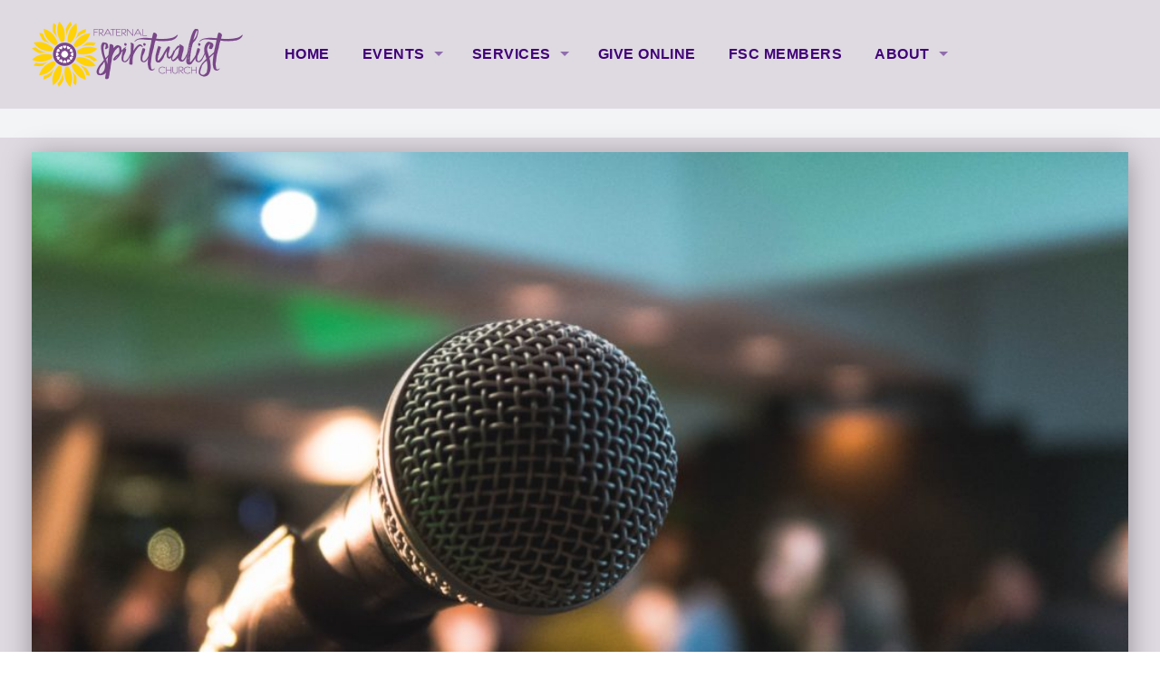

--- FILE ---
content_type: text/html; charset=UTF-8
request_url: https://fraternalspiritualistchurch.org/events/open-mic-night/
body_size: 9102
content:
<!DOCTYPE html>
<html xmlns="http://www.w3.org/1999/xhtml" lang="en-US">
<head>
<meta http-equiv="Content-Type" content="text/html; charset=UTF-8" />
<meta name="viewport" content="width=device-width,initial-scale=1,user-scalable=no">
<title>OPEN MIC NIGHT &#8211; Fraternal Spiritualist Church</title>
<meta name='robots' content='max-image-preview:large' />
<link rel='dns-prefetch' href='//fonts.googleapis.com' />
<link rel="alternate" type="application/rss+xml" title="Fraternal Spiritualist Church &raquo; Feed" href="https://fraternalspiritualistchurch.org/feed/" />
<link rel="alternate" type="application/rss+xml" title="Fraternal Spiritualist Church &raquo; Comments Feed" href="https://fraternalspiritualistchurch.org/comments/feed/" />
<script type="text/javascript" id="glyphs-font-loader-js-extra">
/* <![CDATA[ */
var GlyphsFontKit = "tto6qpf";
//# sourceURL=glyphs-font-loader-js-extra
/* ]]> */
</script>
<script type="text/javascript" src="https://fraternalspiritualistchurch.org/wp-content/themes/upthemes-onechurch/includes/glyphs/js/glyphs-font-loader.js?ver=6.9" id="glyphs-font-loader-js"></script>
<link rel="alternate" title="oEmbed (JSON)" type="application/json+oembed" href="https://fraternalspiritualistchurch.org/wp-json/oembed/1.0/embed?url=https%3A%2F%2Ffraternalspiritualistchurch.org%2Fevents%2Fopen-mic-night%2F" />
<link rel="alternate" title="oEmbed (XML)" type="text/xml+oembed" href="https://fraternalspiritualistchurch.org/wp-json/oembed/1.0/embed?url=https%3A%2F%2Ffraternalspiritualistchurch.org%2Fevents%2Fopen-mic-night%2F&#038;format=xml" />
<style id='wp-img-auto-sizes-contain-inline-css' type='text/css'>
img:is([sizes=auto i],[sizes^="auto," i]){contain-intrinsic-size:3000px 1500px}
/*# sourceURL=wp-img-auto-sizes-contain-inline-css */
</style>
<style id='wp-emoji-styles-inline-css' type='text/css'>

	img.wp-smiley, img.emoji {
		display: inline !important;
		border: none !important;
		box-shadow: none !important;
		height: 1em !important;
		width: 1em !important;
		margin: 0 0.07em !important;
		vertical-align: -0.1em !important;
		background: none !important;
		padding: 0 !important;
	}
/*# sourceURL=wp-emoji-styles-inline-css */
</style>
<style id='wp-block-library-inline-css' type='text/css'>
:root{--wp-block-synced-color:#7a00df;--wp-block-synced-color--rgb:122,0,223;--wp-bound-block-color:var(--wp-block-synced-color);--wp-editor-canvas-background:#ddd;--wp-admin-theme-color:#007cba;--wp-admin-theme-color--rgb:0,124,186;--wp-admin-theme-color-darker-10:#006ba1;--wp-admin-theme-color-darker-10--rgb:0,107,160.5;--wp-admin-theme-color-darker-20:#005a87;--wp-admin-theme-color-darker-20--rgb:0,90,135;--wp-admin-border-width-focus:2px}@media (min-resolution:192dpi){:root{--wp-admin-border-width-focus:1.5px}}.wp-element-button{cursor:pointer}:root .has-very-light-gray-background-color{background-color:#eee}:root .has-very-dark-gray-background-color{background-color:#313131}:root .has-very-light-gray-color{color:#eee}:root .has-very-dark-gray-color{color:#313131}:root .has-vivid-green-cyan-to-vivid-cyan-blue-gradient-background{background:linear-gradient(135deg,#00d084,#0693e3)}:root .has-purple-crush-gradient-background{background:linear-gradient(135deg,#34e2e4,#4721fb 50%,#ab1dfe)}:root .has-hazy-dawn-gradient-background{background:linear-gradient(135deg,#faaca8,#dad0ec)}:root .has-subdued-olive-gradient-background{background:linear-gradient(135deg,#fafae1,#67a671)}:root .has-atomic-cream-gradient-background{background:linear-gradient(135deg,#fdd79a,#004a59)}:root .has-nightshade-gradient-background{background:linear-gradient(135deg,#330968,#31cdcf)}:root .has-midnight-gradient-background{background:linear-gradient(135deg,#020381,#2874fc)}:root{--wp--preset--font-size--normal:16px;--wp--preset--font-size--huge:42px}.has-regular-font-size{font-size:1em}.has-larger-font-size{font-size:2.625em}.has-normal-font-size{font-size:var(--wp--preset--font-size--normal)}.has-huge-font-size{font-size:var(--wp--preset--font-size--huge)}.has-text-align-center{text-align:center}.has-text-align-left{text-align:left}.has-text-align-right{text-align:right}.has-fit-text{white-space:nowrap!important}#end-resizable-editor-section{display:none}.aligncenter{clear:both}.items-justified-left{justify-content:flex-start}.items-justified-center{justify-content:center}.items-justified-right{justify-content:flex-end}.items-justified-space-between{justify-content:space-between}.screen-reader-text{border:0;clip-path:inset(50%);height:1px;margin:-1px;overflow:hidden;padding:0;position:absolute;width:1px;word-wrap:normal!important}.screen-reader-text:focus{background-color:#ddd;clip-path:none;color:#444;display:block;font-size:1em;height:auto;left:5px;line-height:normal;padding:15px 23px 14px;text-decoration:none;top:5px;width:auto;z-index:100000}html :where(.has-border-color){border-style:solid}html :where([style*=border-top-color]){border-top-style:solid}html :where([style*=border-right-color]){border-right-style:solid}html :where([style*=border-bottom-color]){border-bottom-style:solid}html :where([style*=border-left-color]){border-left-style:solid}html :where([style*=border-width]){border-style:solid}html :where([style*=border-top-width]){border-top-style:solid}html :where([style*=border-right-width]){border-right-style:solid}html :where([style*=border-bottom-width]){border-bottom-style:solid}html :where([style*=border-left-width]){border-left-style:solid}html :where(img[class*=wp-image-]){height:auto;max-width:100%}:where(figure){margin:0 0 1em}html :where(.is-position-sticky){--wp-admin--admin-bar--position-offset:var(--wp-admin--admin-bar--height,0px)}@media screen and (max-width:600px){html :where(.is-position-sticky){--wp-admin--admin-bar--position-offset:0px}}

/*# sourceURL=wp-block-library-inline-css */
</style><style id='wp-block-paragraph-inline-css' type='text/css'>
.is-small-text{font-size:.875em}.is-regular-text{font-size:1em}.is-large-text{font-size:2.25em}.is-larger-text{font-size:3em}.has-drop-cap:not(:focus):first-letter{float:left;font-size:8.4em;font-style:normal;font-weight:100;line-height:.68;margin:.05em .1em 0 0;text-transform:uppercase}body.rtl .has-drop-cap:not(:focus):first-letter{float:none;margin-left:.1em}p.has-drop-cap.has-background{overflow:hidden}:root :where(p.has-background){padding:1.25em 2.375em}:where(p.has-text-color:not(.has-link-color)) a{color:inherit}p.has-text-align-left[style*="writing-mode:vertical-lr"],p.has-text-align-right[style*="writing-mode:vertical-rl"]{rotate:180deg}
/*# sourceURL=https://fraternalspiritualistchurch.org/wp-includes/blocks/paragraph/style.min.css */
</style>
<style id='global-styles-inline-css' type='text/css'>
:root{--wp--preset--aspect-ratio--square: 1;--wp--preset--aspect-ratio--4-3: 4/3;--wp--preset--aspect-ratio--3-4: 3/4;--wp--preset--aspect-ratio--3-2: 3/2;--wp--preset--aspect-ratio--2-3: 2/3;--wp--preset--aspect-ratio--16-9: 16/9;--wp--preset--aspect-ratio--9-16: 9/16;--wp--preset--color--black: #000000;--wp--preset--color--cyan-bluish-gray: #abb8c3;--wp--preset--color--white: #ffffff;--wp--preset--color--pale-pink: #f78da7;--wp--preset--color--vivid-red: #cf2e2e;--wp--preset--color--luminous-vivid-orange: #ff6900;--wp--preset--color--luminous-vivid-amber: #fcb900;--wp--preset--color--light-green-cyan: #7bdcb5;--wp--preset--color--vivid-green-cyan: #00d084;--wp--preset--color--pale-cyan-blue: #8ed1fc;--wp--preset--color--vivid-cyan-blue: #0693e3;--wp--preset--color--vivid-purple: #9b51e0;--wp--preset--gradient--vivid-cyan-blue-to-vivid-purple: linear-gradient(135deg,rgb(6,147,227) 0%,rgb(155,81,224) 100%);--wp--preset--gradient--light-green-cyan-to-vivid-green-cyan: linear-gradient(135deg,rgb(122,220,180) 0%,rgb(0,208,130) 100%);--wp--preset--gradient--luminous-vivid-amber-to-luminous-vivid-orange: linear-gradient(135deg,rgb(252,185,0) 0%,rgb(255,105,0) 100%);--wp--preset--gradient--luminous-vivid-orange-to-vivid-red: linear-gradient(135deg,rgb(255,105,0) 0%,rgb(207,46,46) 100%);--wp--preset--gradient--very-light-gray-to-cyan-bluish-gray: linear-gradient(135deg,rgb(238,238,238) 0%,rgb(169,184,195) 100%);--wp--preset--gradient--cool-to-warm-spectrum: linear-gradient(135deg,rgb(74,234,220) 0%,rgb(151,120,209) 20%,rgb(207,42,186) 40%,rgb(238,44,130) 60%,rgb(251,105,98) 80%,rgb(254,248,76) 100%);--wp--preset--gradient--blush-light-purple: linear-gradient(135deg,rgb(255,206,236) 0%,rgb(152,150,240) 100%);--wp--preset--gradient--blush-bordeaux: linear-gradient(135deg,rgb(254,205,165) 0%,rgb(254,45,45) 50%,rgb(107,0,62) 100%);--wp--preset--gradient--luminous-dusk: linear-gradient(135deg,rgb(255,203,112) 0%,rgb(199,81,192) 50%,rgb(65,88,208) 100%);--wp--preset--gradient--pale-ocean: linear-gradient(135deg,rgb(255,245,203) 0%,rgb(182,227,212) 50%,rgb(51,167,181) 100%);--wp--preset--gradient--electric-grass: linear-gradient(135deg,rgb(202,248,128) 0%,rgb(113,206,126) 100%);--wp--preset--gradient--midnight: linear-gradient(135deg,rgb(2,3,129) 0%,rgb(40,116,252) 100%);--wp--preset--font-size--small: 13px;--wp--preset--font-size--medium: 20px;--wp--preset--font-size--large: 36px;--wp--preset--font-size--x-large: 42px;--wp--preset--spacing--20: 0.44rem;--wp--preset--spacing--30: 0.67rem;--wp--preset--spacing--40: 1rem;--wp--preset--spacing--50: 1.5rem;--wp--preset--spacing--60: 2.25rem;--wp--preset--spacing--70: 3.38rem;--wp--preset--spacing--80: 5.06rem;--wp--preset--shadow--natural: 6px 6px 9px rgba(0, 0, 0, 0.2);--wp--preset--shadow--deep: 12px 12px 50px rgba(0, 0, 0, 0.4);--wp--preset--shadow--sharp: 6px 6px 0px rgba(0, 0, 0, 0.2);--wp--preset--shadow--outlined: 6px 6px 0px -3px rgb(255, 255, 255), 6px 6px rgb(0, 0, 0);--wp--preset--shadow--crisp: 6px 6px 0px rgb(0, 0, 0);}:where(.is-layout-flex){gap: 0.5em;}:where(.is-layout-grid){gap: 0.5em;}body .is-layout-flex{display: flex;}.is-layout-flex{flex-wrap: wrap;align-items: center;}.is-layout-flex > :is(*, div){margin: 0;}body .is-layout-grid{display: grid;}.is-layout-grid > :is(*, div){margin: 0;}:where(.wp-block-columns.is-layout-flex){gap: 2em;}:where(.wp-block-columns.is-layout-grid){gap: 2em;}:where(.wp-block-post-template.is-layout-flex){gap: 1.25em;}:where(.wp-block-post-template.is-layout-grid){gap: 1.25em;}.has-black-color{color: var(--wp--preset--color--black) !important;}.has-cyan-bluish-gray-color{color: var(--wp--preset--color--cyan-bluish-gray) !important;}.has-white-color{color: var(--wp--preset--color--white) !important;}.has-pale-pink-color{color: var(--wp--preset--color--pale-pink) !important;}.has-vivid-red-color{color: var(--wp--preset--color--vivid-red) !important;}.has-luminous-vivid-orange-color{color: var(--wp--preset--color--luminous-vivid-orange) !important;}.has-luminous-vivid-amber-color{color: var(--wp--preset--color--luminous-vivid-amber) !important;}.has-light-green-cyan-color{color: var(--wp--preset--color--light-green-cyan) !important;}.has-vivid-green-cyan-color{color: var(--wp--preset--color--vivid-green-cyan) !important;}.has-pale-cyan-blue-color{color: var(--wp--preset--color--pale-cyan-blue) !important;}.has-vivid-cyan-blue-color{color: var(--wp--preset--color--vivid-cyan-blue) !important;}.has-vivid-purple-color{color: var(--wp--preset--color--vivid-purple) !important;}.has-black-background-color{background-color: var(--wp--preset--color--black) !important;}.has-cyan-bluish-gray-background-color{background-color: var(--wp--preset--color--cyan-bluish-gray) !important;}.has-white-background-color{background-color: var(--wp--preset--color--white) !important;}.has-pale-pink-background-color{background-color: var(--wp--preset--color--pale-pink) !important;}.has-vivid-red-background-color{background-color: var(--wp--preset--color--vivid-red) !important;}.has-luminous-vivid-orange-background-color{background-color: var(--wp--preset--color--luminous-vivid-orange) !important;}.has-luminous-vivid-amber-background-color{background-color: var(--wp--preset--color--luminous-vivid-amber) !important;}.has-light-green-cyan-background-color{background-color: var(--wp--preset--color--light-green-cyan) !important;}.has-vivid-green-cyan-background-color{background-color: var(--wp--preset--color--vivid-green-cyan) !important;}.has-pale-cyan-blue-background-color{background-color: var(--wp--preset--color--pale-cyan-blue) !important;}.has-vivid-cyan-blue-background-color{background-color: var(--wp--preset--color--vivid-cyan-blue) !important;}.has-vivid-purple-background-color{background-color: var(--wp--preset--color--vivid-purple) !important;}.has-black-border-color{border-color: var(--wp--preset--color--black) !important;}.has-cyan-bluish-gray-border-color{border-color: var(--wp--preset--color--cyan-bluish-gray) !important;}.has-white-border-color{border-color: var(--wp--preset--color--white) !important;}.has-pale-pink-border-color{border-color: var(--wp--preset--color--pale-pink) !important;}.has-vivid-red-border-color{border-color: var(--wp--preset--color--vivid-red) !important;}.has-luminous-vivid-orange-border-color{border-color: var(--wp--preset--color--luminous-vivid-orange) !important;}.has-luminous-vivid-amber-border-color{border-color: var(--wp--preset--color--luminous-vivid-amber) !important;}.has-light-green-cyan-border-color{border-color: var(--wp--preset--color--light-green-cyan) !important;}.has-vivid-green-cyan-border-color{border-color: var(--wp--preset--color--vivid-green-cyan) !important;}.has-pale-cyan-blue-border-color{border-color: var(--wp--preset--color--pale-cyan-blue) !important;}.has-vivid-cyan-blue-border-color{border-color: var(--wp--preset--color--vivid-cyan-blue) !important;}.has-vivid-purple-border-color{border-color: var(--wp--preset--color--vivid-purple) !important;}.has-vivid-cyan-blue-to-vivid-purple-gradient-background{background: var(--wp--preset--gradient--vivid-cyan-blue-to-vivid-purple) !important;}.has-light-green-cyan-to-vivid-green-cyan-gradient-background{background: var(--wp--preset--gradient--light-green-cyan-to-vivid-green-cyan) !important;}.has-luminous-vivid-amber-to-luminous-vivid-orange-gradient-background{background: var(--wp--preset--gradient--luminous-vivid-amber-to-luminous-vivid-orange) !important;}.has-luminous-vivid-orange-to-vivid-red-gradient-background{background: var(--wp--preset--gradient--luminous-vivid-orange-to-vivid-red) !important;}.has-very-light-gray-to-cyan-bluish-gray-gradient-background{background: var(--wp--preset--gradient--very-light-gray-to-cyan-bluish-gray) !important;}.has-cool-to-warm-spectrum-gradient-background{background: var(--wp--preset--gradient--cool-to-warm-spectrum) !important;}.has-blush-light-purple-gradient-background{background: var(--wp--preset--gradient--blush-light-purple) !important;}.has-blush-bordeaux-gradient-background{background: var(--wp--preset--gradient--blush-bordeaux) !important;}.has-luminous-dusk-gradient-background{background: var(--wp--preset--gradient--luminous-dusk) !important;}.has-pale-ocean-gradient-background{background: var(--wp--preset--gradient--pale-ocean) !important;}.has-electric-grass-gradient-background{background: var(--wp--preset--gradient--electric-grass) !important;}.has-midnight-gradient-background{background: var(--wp--preset--gradient--midnight) !important;}.has-small-font-size{font-size: var(--wp--preset--font-size--small) !important;}.has-medium-font-size{font-size: var(--wp--preset--font-size--medium) !important;}.has-large-font-size{font-size: var(--wp--preset--font-size--large) !important;}.has-x-large-font-size{font-size: var(--wp--preset--font-size--x-large) !important;}
/*# sourceURL=global-styles-inline-css */
</style>

<style id='classic-theme-styles-inline-css' type='text/css'>
/*! This file is auto-generated */
.wp-block-button__link{color:#fff;background-color:#32373c;border-radius:9999px;box-shadow:none;text-decoration:none;padding:calc(.667em + 2px) calc(1.333em + 2px);font-size:1.125em}.wp-block-file__button{background:#32373c;color:#fff;text-decoration:none}
/*# sourceURL=/wp-includes/css/classic-themes.min.css */
</style>
<link rel='stylesheet' id='onect-fonts-css' href='//fonts.googleapis.com/css?family=Asap%3A400%2C700%7COswald%3A300%2C400%2C700&#038;subset=latin%2Clatin-ext&#038;ver=6.9' type='text/css' media='all' />
<link rel='stylesheet' id='genericons-css' href='https://fraternalspiritualistchurch.org/wp-content/themes/upthemes-onechurch/assets/css/genericons.css?ver=6.9' type='text/css' media='all' />
<link rel='stylesheet' id='onect-flexslider-css' href='https://fraternalspiritualistchurch.org/wp-content/themes/upthemes-onechurch/assets/css/flexslider-fonts.css?ver=6.9' type='text/css' media='all' />
<link rel='stylesheet' id='onect-theme-css' href='https://fraternalspiritualistchurch.org/wp-content/uploads/2022/08/style-theme-custom.css?ver=2022-08-18' type='text/css' media='all' />
<link rel='stylesheet' id='onect-style-css' href='https://fraternalspiritualistchurch.org/wp-content/themes/upthemes-onechurch/style.css?ver=6.9' type='text/css' media='all' />
<script type="text/javascript" src="https://fraternalspiritualistchurch.org/wp-includes/js/jquery/jquery.min.js?ver=3.7.1" id="jquery-core-js"></script>
<script type="text/javascript" src="https://fraternalspiritualistchurch.org/wp-includes/js/jquery/jquery-migrate.min.js?ver=3.4.1" id="jquery-migrate-js"></script>
<script type="text/javascript" id="ctfw-ie-unsupported-js-extra">
/* <![CDATA[ */
var ctfw_ie_unsupported = {"default_version":"7","min_version":"5","max_version":"9","version":"7","message":"You are using an outdated version of Internet Explorer. Please upgrade your browser to use this site.","redirect_url":"http://browsehappy.com/"};
//# sourceURL=ctfw-ie-unsupported-js-extra
/* ]]> */
</script>
<script type="text/javascript" src="https://fraternalspiritualistchurch.org/wp-content/themes/upthemes-onechurch/framework/js/ie-unsupported.js?ver=1.0.0" id="ctfw-ie-unsupported-js"></script>
<script type="text/javascript" src="https://fraternalspiritualistchurch.org/wp-content/themes/upthemes-onechurch/framework/js/jquery.fitvids.js?ver=1.0.0" id="fitvids-js"></script>
<script type="text/javascript" src="https://fraternalspiritualistchurch.org/wp-content/themes/upthemes-onechurch/framework/js/responsive-embeds.js?ver=1.0.0" id="ctfw-responsive-embeds-js"></script>
<script type="text/javascript" src="https://fraternalspiritualistchurch.org/wp-content/themes/upthemes-onechurch/assets/js/jquery.flexslider.js?ver=6.9" id="onect-flexslider-js"></script>
<link rel="https://api.w.org/" href="https://fraternalspiritualistchurch.org/wp-json/" /><link rel="alternate" title="JSON" type="application/json" href="https://fraternalspiritualistchurch.org/wp-json/wp/v2/ctc_event/3193" /><link rel="EditURI" type="application/rsd+xml" title="RSD" href="https://fraternalspiritualistchurch.org/xmlrpc.php?rsd" />
<meta name="generator" content="WordPress 6.9" />
<link rel="canonical" href="https://fraternalspiritualistchurch.org/events/open-mic-night/" />
<link rel='shortlink' href='https://fraternalspiritualistchurch.org/?p=3193' />
<script type="application/ld+json">
{
    "@context": "http://schema.org",
    "@type": "Event",
    "name": "OPEN MIC NIGHT",
    "startDate": "2021-10-27",
    "endDate": "2021-10-28",
    "location": {
        "@type": "Place",
        "name": "Fraternal   Spiritualist Church",
        "address": {
            "@type": "PostalAddress",
            "streetAddress": "4720 Kensington Drive"
        }
    },
    "image": [
        "https://fraternalspiritualistchurch.org/wp-content/uploads/2021/10/kane-reinholdtsen-LETdkk7wHQk-unsplash-2048x1365.jpg",
        "https://fraternalspiritualistchurch.org/wp-content/uploads/2021/10/kane-reinholdtsen-LETdkk7wHQk-unsplash-1600x800.jpg",
        "https://fraternalspiritualistchurch.org/wp-content/uploads/2021/10/kane-reinholdtsen-LETdkk7wHQk-unsplash-1536x1024.jpg",
        "https://fraternalspiritualistchurch.org/wp-content/uploads/2021/10/kane-reinholdtsen-LETdkk7wHQk-unsplash-1020x680.jpg",
        "https://fraternalspiritualistchurch.org/wp-content/uploads/2021/10/kane-reinholdtsen-LETdkk7wHQk-unsplash-960x540.jpg",
        "https://fraternalspiritualistchurch.org/wp-content/uploads/2021/10/kane-reinholdtsen-LETdkk7wHQk-unsplash-800x800.jpg"
    ],
    "description": "7:00 pm - 8:30 pm. Podium Message Bearing Let’s HAVE SOME FUN! Are you interested in Podium Message Bearing? Do you want or need more practice on Podium? Then this the opportunity for you to practice and fine tune working your Podium skills. Join us &hellip;"
}
</script><link rel="icon" href="https://fraternalspiritualistchurch.org/wp-content/uploads/2020/03/cropped-FSC_Logo_Circle_Color-100x100.jpg" sizes="32x32" />
<link rel="icon" href="https://fraternalspiritualistchurch.org/wp-content/uploads/2020/03/cropped-FSC_Logo_Circle_Color-300x300.jpg" sizes="192x192" />
<link rel="apple-touch-icon" href="https://fraternalspiritualistchurch.org/wp-content/uploads/2020/03/cropped-FSC_Logo_Circle_Color-300x300.jpg" />
<meta name="msapplication-TileImage" content="https://fraternalspiritualistchurch.org/wp-content/uploads/2020/03/cropped-FSC_Logo_Circle_Color-300x300.jpg" />
		<style type="text/css" id="wp-custom-css">
			/* Bottom Nav Adjustments */
#nav_menu-5 {
	line-height: 1.25em;
}
/* Shift Heading  Display */
h2 {
	font-weight: normal !important;
	font-size: 2em !important;
}
/* Spacing Adjustments */
ul {
	margin-bottom: 2em !important;
}		</style>
		</head>
<body class="wp-singular ctc_event-template-default single single-ctc_event postid-3193 wp-theme-upthemes-onechurch onect-no-sidebar layout_default">

<div id="wrapper">

	
	<header id="masthead">

		
		<div class="top-bar-container contain-to-grid "> 
				

				<nav class="top-bar">

					
					<ul class="title-area">
						<li class="name">
							<h1 id="title">
								<a class="title" href="https://fraternalspiritualistchurch.org/">
																	<img src="https://fraternalspiritualistchurch.org/wp-content/uploads/2020/03/FSC_Logo_Color_WEB_466x144.png" alt="" class="" />
																	<span class="hide-on-mobile" style="display:none;">Fraternal Spiritualist Church</span>
								</a>
							</h1>
						</li>
						<li class="toggle-topbar menu-icon"><a href="#"><span>Menu</span></a></li>
					</ul>

					
					<div class="top-bar-section onect-nav-menu section">
												<ul id="menu-main-menu" class="top-bar-menu left"><li class="divider"></li><li id="menu-item-3022" class="menu-item menu-item-type-post_type menu-item-object-page menu-item-home menu-item-3022"><a href="https://fraternalspiritualistchurch.org/">Home</a></li>
<li class="divider"></li><li id="menu-item-1323" class="menu-item menu-item-type-post_type menu-item-object-page menu-item-has-children has-dropdown menu-item-1323"><a href="https://fraternalspiritualistchurch.org/church-events/">Events</a>
<ul class="sub-menu dropdown">
	<li id="menu-item-2664" class="menu-item menu-item-type-post_type menu-item-object-page menu-item-2664"><a href="https://fraternalspiritualistchurch.org/church-events/calendar/">Calendar</a></li>
	<li id="menu-item-1884" class="menu-item menu-item-type-post_type menu-item-object-page menu-item-1884"><a href="https://fraternalspiritualistchurch.org/church-events/">Upcoming Events</a></li>
	<li id="menu-item-1883" class="menu-item menu-item-type-post_type menu-item-object-page menu-item-1883"><a href="https://fraternalspiritualistchurch.org/church-events/past/">Past Events</a></li>
</ul>
</li>
<li class="divider"></li><li id="menu-item-3004" class="menu-item menu-item-type-post_type menu-item-object-page menu-item-has-children has-dropdown menu-item-3004"><a href="https://fraternalspiritualistchurch.org/services/">Services</a>
<ul class="sub-menu dropdown">
	<li id="menu-item-2696" class="menu-item menu-item-type-post_type menu-item-object-page menu-item-2696"><a href="https://fraternalspiritualistchurch.org/services/sunday-service/">Sunday Service</a></li>
</ul>
</li>
<li class="divider"></li><li id="menu-item-2850" class="menu-item menu-item-type-post_type menu-item-object-page menu-item-2850"><a href="https://fraternalspiritualistchurch.org/give/">Give Online</a></li>
<li class="divider"></li><li id="menu-item-2931" class="menu-item menu-item-type-post_type menu-item-object-page menu-item-2931"><a href="https://fraternalspiritualistchurch.org/fsc-members/">FSC Members</a></li>
<li class="divider"></li><li id="menu-item-3028" class="menu-item menu-item-type-post_type menu-item-object-page menu-item-has-children has-dropdown menu-item-3028"><a href="https://fraternalspiritualistchurch.org/about/">About</a>
<ul class="sub-menu dropdown">
	<li id="menu-item-2713" class="menu-item menu-item-type-post_type menu-item-object-page menu-item-2713"><a href="https://fraternalspiritualistchurch.org/team/board-of-directors/">Board Of Directors</a></li>
	<li id="menu-item-3029" class="menu-item menu-item-type-post_type menu-item-object-page menu-item-3029"><a href="https://fraternalspiritualistchurch.org/about/declaration-of-principles/">Declaration of Principles</a></li>
	<li id="menu-item-3041" class="menu-item menu-item-type-post_type menu-item-object-page menu-item-3041"><a href="https://fraternalspiritualistchurch.org/about/history/">History</a></li>
</ul>
</li>
</ul>						
																							</div>
				</nav>

				
		</div>

		
	</header>

	
	
	<div id="pre-container">

	<div class="pre-container-bg"></div>

	<div class="pre-container-content">

		<div class="onect-entry-image">
			<img width="1020" height="680" src="https://fraternalspiritualistchurch.org/wp-content/uploads/2021/10/kane-reinholdtsen-LETdkk7wHQk-unsplash-1020x680.jpg" class="onect-image wp-post-image" alt="" decoding="async" fetchpriority="high" srcset="https://fraternalspiritualistchurch.org/wp-content/uploads/2021/10/kane-reinholdtsen-LETdkk7wHQk-unsplash-1020x680.jpg 1020w, https://fraternalspiritualistchurch.org/wp-content/uploads/2021/10/kane-reinholdtsen-LETdkk7wHQk-unsplash-300x200.jpg 300w, https://fraternalspiritualistchurch.org/wp-content/uploads/2021/10/kane-reinholdtsen-LETdkk7wHQk-unsplash-1024x683.jpg 1024w, https://fraternalspiritualistchurch.org/wp-content/uploads/2021/10/kane-reinholdtsen-LETdkk7wHQk-unsplash-768x512.jpg 768w, https://fraternalspiritualistchurch.org/wp-content/uploads/2021/10/kane-reinholdtsen-LETdkk7wHQk-unsplash-1536x1024.jpg 1536w, https://fraternalspiritualistchurch.org/wp-content/uploads/2021/10/kane-reinholdtsen-LETdkk7wHQk-unsplash-2048x1365.jpg 2048w" sizes="(max-width: 1020px) 100vw, 1020px" />		</div>

	</div>

</div>


	<div id="container-wrap">
	<div id="container">

<div id="onect-content" class="row">

	<div id="onect-content-inner">

		
		<div class="onect-content-block onect-content-block-close onect-clearfix">

			
			


<div class="onect-loop-single onect-loop-ctc_event">

	
		
	<article id="post-3193" class="onect-entry-full onect-event-full post-3193 ctc_event type-ctc_event status-publish has-post-thumbnail hentry ctfw-has-image" itemscope itemtype="http://schema.org/Event">

		
	<header class="onect-entry-header clearfix">

		<div class="onect-entry-title-meta">

							<h1 class="onect-entry-title onect-main-title" itemprop="name">
					OPEN MIC NIGHT				</h1>
			
		</div> <!-- /onect-entry-title-meta -->

	</header>


		<div class="row">

			<div class="single-event-content large-8 column">

				
									<div class="onect-entry-content onect-clearfix" itemprop="description">

						
<p style="font-size:47px"><strong>Podium Message Bearing</strong></p>



<p class="has-large-font-size"><strong>Let’s HAVE SOME FUN!</strong></p>



<p class="has-medium-font-size"><strong>Are you interested in Podium Message Bearing?</strong></p>



<p class="has-medium-font-size"><strong>Do you want or need more practice on Podium?</strong></p>



<p>Then this the opportunity for you to practice and fine tune working your Podium skills. Join us on Each Wednesday of October!</p>



<p>If you don’t want to message bear, PLEASE JOIN us anyway, as we need need an audience to practice message bearing. Bring a friend or two or three.</p>



<p>We will do this Each Wednesday in October at 7:00 pm.  Tell everyone and enjoy!</p>

						
					</div>
				
			</div><!-- /single-event-content -->

			<div class="single-event-meta-sidebar large-4 column">

									<div class="onect-entry-sidebar-meta onect-entry-meta onect-clearfix">

													<span class="onect-entry-date onect-event-full-date meta-detail li">
								<i class="genericon genericon-month"></i>
								<span itemprop="startDate">October 27 &ndash; 28, 2021</span>
							</span>
						
													<span class="onect-event-full-time meta-detail li">
								<i class="genericon genericon-time"></i>
								<span itemprop="disambiguatingDescription">7:00 pm &#8211; 8:30 pm</span>
							</span>
						
													<div itemprop="location" itemscope itemtype="http://schema.org/Place">

																	<div class="onect-event-full-venue meta-detail li">
										<i class="genericon genericon-home"></i>
										<span itemprop="name">Fraternal   Spiritualist Church</span>
									</div>
								
																	<div class="onect-event-full-address meta-detail li">
										<i class="genericon genericon-location"></i>
										<span itemprop="address" itemscope itemtype="http://schema.org/PostalAddress">4720 Kensington Drive</span>
									</div>
								
							</div>
						
													<div class="onect-event-full-direction" itemscope itemtype="http://schema.org/Place">
								<a href="https://www.google.com/maps/dir//4720+Kensington+Drive/" target="_blank" class="button small" itemprop="hasMap">
									<i class="genericon genericon-location"></i>
									Get Directions								</a>
							</div>
						
					</div>
				
				
			</div><!-- /single-event-meta -->

		</div><!-- /row -->

		

	</article>



	
</div>



		</div>

		
		
		
	
		<nav class="onect-nav-left-right pagination">

							<div class="onect-nav-left">
					<a href="https://fraternalspiritualistchurch.org/events/manifesting/" rel="prev"><span class="genericon genericon-previous"></span> <span class="onect-entry-nav-title">MANIFESTING</span></a>				</div>
			
							<div class="onect-nav-right">
					<a href="https://fraternalspiritualistchurch.org/events/halloween-costume-party/" rel="next"><span class="onect-entry-nav-title">Halloween Costume Party</span> <span class="genericon genericon-next"></span></a>				</div>
					</nav>

	


		
	</div>

</div>



	</div><!-- /#container -->
	</div><!-- /#container-wrap -->
	<div id="footer">
		<div class="row">

			<div class="small-12 large-6 columns">
			

    
	<aside id="custom_html-5" class="widget_text onect-widget onect-sidebar-widget widget_custom_html"><div class="textwidget custom-html-widget"><p style="color: #4c0b5f; font-size: 1.5em;">
	Fraternal Spiritualist Church &copy; 
	<br/>
	<span style="font-size: 0.75em;" >4720 Kensington Drive<br/>
	San Diego, CA 92116<br/>
	(619) 281-4557
		</span>
	</p></div></aside><aside id="ctfw-giving-7" class="onect-widget onect-sidebar-widget widget_ctfw-giving">
<div class="onect-giving-widget">

	
			<div class="onect-giving-widget-button">
			<a href="https://www.paypal.com/cgi-bin/webscr?cmd=_s-xclick&#038;hosted_button_id=V9UYT2QJX2NFU&#038;source=url" target="_blank">Give</a>
		</div>
	
</div>

</aside>
    
			</div>

			<div class="small-12 large-3 columns">
			

    
	<aside id="text-18" class="onect-widget onect-sidebar-widget widget_text"><h3 class="onect-widget-title">Worship Schedule</h3>			<div class="textwidget"><p><strong>Sunday Church</strong><br>
Healing: 9:30 am - 10:10 am<br>
Church: 10:30 am - 12:00 pm</p>
</div>
		</aside>
    
			</div>

			<div class="small-12 large-3 columns">
			

    
	<aside id="nav_menu-1" class="onect-widget onect-sidebar-widget widget_nav_menu"><h3 class="onect-widget-title">Social Media</h3><div class="menu-footer-social-menu-custom-container"><ul id="menu-footer-social-menu-custom" class="menu"><li id="menu-item-2620" class="menu-item menu-item-type-custom menu-item-object-custom menu-item-2620"><a href="https://www.facebook.com/Fraternal-Spiritualist-Church-121390034557325/">Facebook</a></li>
<li id="menu-item-3406" class="menu-item menu-item-type-custom menu-item-object-custom menu-item-3406"><a href="https://www.instagram.com/fraternal_spiritualist_church/">Instagram</a></li>
</ul></div></aside>
    
			</div>

		</div><!-- /.row-->

	</div><!-- /#footer-->

	<div id="footer-meta">
		<div class="row">
			<div class="large-12 columns">
								<div id="menu-social" class="social"><ul id="menu-social-items" class="menu-items"><li class="menu-item menu-item-type-custom menu-item-object-custom menu-item-2620"><a href="https://www.facebook.com/Fraternal-Spiritualist-Church-121390034557325/"><span class="screen-reader-text">Facebook</span></a></li>
<li class="menu-item menu-item-type-custom menu-item-object-custom menu-item-3406"><a href="https://www.instagram.com/fraternal_spiritualist_church/"><span class="screen-reader-text">Instagram</span></a></li>
</ul></div>			</div>
		</div>
	</div><!-- /#footer-meta-->

</div><!-- /#wrapper -->

<script type="speculationrules">
{"prefetch":[{"source":"document","where":{"and":[{"href_matches":"/*"},{"not":{"href_matches":["/wp-*.php","/wp-admin/*","/wp-content/uploads/*","/wp-content/*","/wp-content/plugins/*","/wp-content/themes/upthemes-onechurch/*","/*\\?(.+)"]}},{"not":{"selector_matches":"a[rel~=\"nofollow\"]"}},{"not":{"selector_matches":".no-prefetch, .no-prefetch a"}}]},"eagerness":"conservative"}]}
</script>
<script type="text/javascript" src="https://fraternalspiritualistchurch.org/wp-includes/js/comment-reply.min.js?ver=6.9" id="comment-reply-js" async="async" data-wp-strategy="async" fetchpriority="low"></script>
<script type="text/javascript" src="https://fraternalspiritualistchurch.org/wp-content/themes/upthemes-onechurch/assets/js/jquery.oembed.js?ver=6.9" id="onect-oembed-js"></script>
<script type="text/javascript" src="https://fraternalspiritualistchurch.org/wp-content/themes/upthemes-onechurch/assets/js/jquery.sliderVids.js?ver=6.9" id="onect-slidervids-js"></script>
<script type="text/javascript" src="https://fraternalspiritualistchurch.org/wp-content/themes/upthemes-onechurch/assets/js/init.js?ver=6.9" id="onect-init-js"></script>
<script type="text/javascript" src="https://fraternalspiritualistchurch.org/wp-content/themes/upthemes-onechurch/assets/js/foundation.js?ver=5.0.0" id="onect-foundation-js"></script>
<script type="text/javascript" src="https://fraternalspiritualistchurch.org/wp-content/themes/upthemes-onechurch/assets/js/foundation.topbar.js?ver=5.0.0" id="onect-foundation-topbar-js"></script>
<script id="wp-emoji-settings" type="application/json">
{"baseUrl":"https://s.w.org/images/core/emoji/17.0.2/72x72/","ext":".png","svgUrl":"https://s.w.org/images/core/emoji/17.0.2/svg/","svgExt":".svg","source":{"concatemoji":"https://fraternalspiritualistchurch.org/wp-includes/js/wp-emoji-release.min.js?ver=6.9"}}
</script>
<script type="module">
/* <![CDATA[ */
/*! This file is auto-generated */
const a=JSON.parse(document.getElementById("wp-emoji-settings").textContent),o=(window._wpemojiSettings=a,"wpEmojiSettingsSupports"),s=["flag","emoji"];function i(e){try{var t={supportTests:e,timestamp:(new Date).valueOf()};sessionStorage.setItem(o,JSON.stringify(t))}catch(e){}}function c(e,t,n){e.clearRect(0,0,e.canvas.width,e.canvas.height),e.fillText(t,0,0);t=new Uint32Array(e.getImageData(0,0,e.canvas.width,e.canvas.height).data);e.clearRect(0,0,e.canvas.width,e.canvas.height),e.fillText(n,0,0);const a=new Uint32Array(e.getImageData(0,0,e.canvas.width,e.canvas.height).data);return t.every((e,t)=>e===a[t])}function p(e,t){e.clearRect(0,0,e.canvas.width,e.canvas.height),e.fillText(t,0,0);var n=e.getImageData(16,16,1,1);for(let e=0;e<n.data.length;e++)if(0!==n.data[e])return!1;return!0}function u(e,t,n,a){switch(t){case"flag":return n(e,"\ud83c\udff3\ufe0f\u200d\u26a7\ufe0f","\ud83c\udff3\ufe0f\u200b\u26a7\ufe0f")?!1:!n(e,"\ud83c\udde8\ud83c\uddf6","\ud83c\udde8\u200b\ud83c\uddf6")&&!n(e,"\ud83c\udff4\udb40\udc67\udb40\udc62\udb40\udc65\udb40\udc6e\udb40\udc67\udb40\udc7f","\ud83c\udff4\u200b\udb40\udc67\u200b\udb40\udc62\u200b\udb40\udc65\u200b\udb40\udc6e\u200b\udb40\udc67\u200b\udb40\udc7f");case"emoji":return!a(e,"\ud83e\u1fac8")}return!1}function f(e,t,n,a){let r;const o=(r="undefined"!=typeof WorkerGlobalScope&&self instanceof WorkerGlobalScope?new OffscreenCanvas(300,150):document.createElement("canvas")).getContext("2d",{willReadFrequently:!0}),s=(o.textBaseline="top",o.font="600 32px Arial",{});return e.forEach(e=>{s[e]=t(o,e,n,a)}),s}function r(e){var t=document.createElement("script");t.src=e,t.defer=!0,document.head.appendChild(t)}a.supports={everything:!0,everythingExceptFlag:!0},new Promise(t=>{let n=function(){try{var e=JSON.parse(sessionStorage.getItem(o));if("object"==typeof e&&"number"==typeof e.timestamp&&(new Date).valueOf()<e.timestamp+604800&&"object"==typeof e.supportTests)return e.supportTests}catch(e){}return null}();if(!n){if("undefined"!=typeof Worker&&"undefined"!=typeof OffscreenCanvas&&"undefined"!=typeof URL&&URL.createObjectURL&&"undefined"!=typeof Blob)try{var e="postMessage("+f.toString()+"("+[JSON.stringify(s),u.toString(),c.toString(),p.toString()].join(",")+"));",a=new Blob([e],{type:"text/javascript"});const r=new Worker(URL.createObjectURL(a),{name:"wpTestEmojiSupports"});return void(r.onmessage=e=>{i(n=e.data),r.terminate(),t(n)})}catch(e){}i(n=f(s,u,c,p))}t(n)}).then(e=>{for(const n in e)a.supports[n]=e[n],a.supports.everything=a.supports.everything&&a.supports[n],"flag"!==n&&(a.supports.everythingExceptFlag=a.supports.everythingExceptFlag&&a.supports[n]);var t;a.supports.everythingExceptFlag=a.supports.everythingExceptFlag&&!a.supports.flag,a.supports.everything||((t=a.source||{}).concatemoji?r(t.concatemoji):t.wpemoji&&t.twemoji&&(r(t.twemoji),r(t.wpemoji)))});
//# sourceURL=https://fraternalspiritualistchurch.org/wp-includes/js/wp-emoji-loader.min.js
/* ]]> */
</script>

<script>
jQuery(document).foundation();
</script>

</body>
</html>

--- FILE ---
content_type: text/css
request_url: https://fraternalspiritualistchurch.org/wp-content/themes/upthemes-onechurch/assets/css/flexslider-fonts.css?ver=6.9
body_size: -50
content:
/* Flexslider Fonts */


@font-face {
  font-family: 'Flexslider';
  src: url('../fonts/flexslider-icon.eot'); /* IE9 Compat Modes */
  src: url('../fonts/flexslider-icon.eot?#iefix') format('embedded-opentype'), /* IE6-IE8 */
       url('../fonts/flexslider-icon.woff') format('woff'), /* Modern Browsers */
       url('../fonts/flexslider-icon.ttf')  format('truetype'), /* Safari, Android, iOS */
       url('../fonts/flexslider-icon.svg#svgFontName') format('svg'); /* Legacy iOS */
}

--- FILE ---
content_type: text/css
request_url: https://fraternalspiritualistchurch.org/wp-content/themes/upthemes-onechurch/style.css?ver=6.9
body_size: 151
content:
/*
Theme Name: One Church
Theme URI: https://upthemes.com/themes/one-church/
Description: One Church Theme is a theme for churches and ministries.
Author: UpThemes
Author URI: https://upthemes.com/
Version: 1.0.0
Text Domain: onechurch
License: GNU General Public License v2 or later
License URI: http://www.gnu.org/licenses/gpl-2.0.html
Tags: one-column, two-columns, right-sidebar, custom-background, custom-header, custom-menu, featured-images, full-width-template, microformats, post-formats, rtl-language-support, sticky-post, theme-options, translation-ready
*/
/**
 * Default theme styles can be found in "style-theme.css"
 * You can add custom styles below or use a child theme to add styles.
 */
